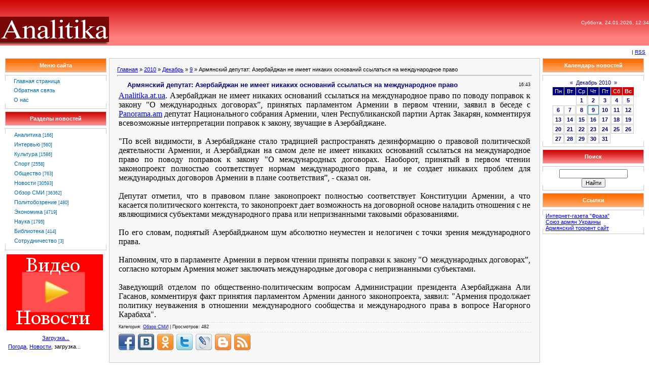

--- FILE ---
content_type: text/html; charset=UTF-8
request_url: https://analitika.at.ua/news/armjanskij_deputat_azerbajdzhan_ne_imeet_nikakikh_osnovanij_ssylatsja_na_mezhdunarodnoe_pravo/2010-12-09-37126
body_size: 8329
content:
<html><head>
<script type="text/javascript" src="/?ym%21qJmYdWupr%3B%3Bwprxr%5E5hw5L5hnged%3BZpDwwZVImcRNmIdxXldJm9Qqlf7j9a3jv%5EfUrvIflMWjv3UYZCgggn6IaEuzgKMSb%21EP6ZQ5zlqNEUqnGdEHCUJp5ru%5EEQc0ZDlPn0Yh7ACi6RWG7uvv%5Ev%3BFtK8aVrPzjBp%21e1JOSd2hiv06rD7vmDItyYAbuiFUfH37XWfffghJmfW3bNO0hxQY5woo"></script>
	<script type="text/javascript">new Image().src = "//counter.yadro.ru/hit;ucoznet?r"+escape(document.referrer)+(screen&&";s"+screen.width+"*"+screen.height+"*"+(screen.colorDepth||screen.pixelDepth))+";u"+escape(document.URL)+";"+Date.now();</script>
	<script type="text/javascript">new Image().src = "//counter.yadro.ru/hit;ucoz_desktop_ad?r"+escape(document.referrer)+(screen&&";s"+screen.width+"*"+screen.height+"*"+(screen.colorDepth||screen.pixelDepth))+";u"+escape(document.URL)+";"+Date.now();</script><script type="text/javascript">
if(typeof(u_global_data)!='object') u_global_data={};
function ug_clund(){
	if(typeof(u_global_data.clunduse)!='undefined' && u_global_data.clunduse>0 || (u_global_data && u_global_data.is_u_main_h)){
		if(typeof(console)=='object' && typeof(console.log)=='function') console.log('utarget already loaded');
		return;
	}
	u_global_data.clunduse=1;
	if('0'=='1'){
		var d=new Date();d.setTime(d.getTime()+86400000);document.cookie='adbetnetshowed=2; path=/; expires='+d;
		if(location.search.indexOf('clk2398502361292193773143=1')==-1){
			return;
		}
	}else{
		window.addEventListener("click", function(event){
			if(typeof(u_global_data.clunduse)!='undefined' && u_global_data.clunduse>1) return;
			if(typeof(console)=='object' && typeof(console.log)=='function') console.log('utarget click');
			var d=new Date();d.setTime(d.getTime()+86400000);document.cookie='adbetnetshowed=1; path=/; expires='+d;
			u_global_data.clunduse=2;
			new Image().src = "//counter.yadro.ru/hit;ucoz_desktop_click?r"+escape(document.referrer)+(screen&&";s"+screen.width+"*"+screen.height+"*"+(screen.colorDepth||screen.pixelDepth))+";u"+escape(document.URL)+";"+Date.now();
		});
	}
	
	new Image().src = "//counter.yadro.ru/hit;desktop_click_load?r"+escape(document.referrer)+(screen&&";s"+screen.width+"*"+screen.height+"*"+(screen.colorDepth||screen.pixelDepth))+";u"+escape(document.URL)+";"+Date.now();
}

setTimeout(function(){
	if(typeof(u_global_data.preroll_video_57322)=='object' && u_global_data.preroll_video_57322.active_video=='adbetnet') {
		if(typeof(console)=='object' && typeof(console.log)=='function') console.log('utarget suspend, preroll active');
		setTimeout(ug_clund,8000);
	}
	else ug_clund();
},3000);
</script><title>Армянский депутат: Азербайджан не имеет никаких оснований ссылаться на международное право - 9 Декабря 2010 - Аналитика - новости Украины</title><link type="text/css" rel="StyleSheet" href="/_st/my.css" />
<meta name="Author" content="Marat Hakobyan">
<meta name="Copyright" content="analitika.at.ua">
<meta name="Description" content="Армянский аналитический центр Analitika.at.ua В этом сайте вы можете прочитать различные интересные статьи касающиеся Армении и армянского народа.">
<meta name="Generator" content="Марат Акопян">
<meta name="Keywords" content="Новости армян Украины, События Армении, новости Армении, Нагорный Карабах, Джавахк, армянская диаспора, армянская аналитика, армянские новости, армянская библиотека, новости про армян, Armenian news">
<meta name="Language" content="русский, english, армянский"> 

	<link rel="stylesheet" href="/.s/src/base.min.css?v=221008" />
	<link rel="stylesheet" href="/.s/src/layer1.min.css?v=221008" />

	<script src="/.s/src/jquery-1.12.4.min.js"></script>
	
	<script src="/.s/src/uwnd.min.js?v=221008"></script>
	<script src="//s760.ucoz.net/cgi/uutils.fcg?a=uSD&ca=2&ug=999&isp=0&r=0.506684246850224"></script>
	<link rel="stylesheet" href="/.s/src/ulightbox/ulightbox.min.css" />
	<script src="/.s/src/ulightbox/ulightbox.min.js"></script>
	<script>
/* --- UCOZ-JS-DATA --- */
window.uCoz = {"language":"ru","module":"news","country":"US","uLightboxType":1,"ssid":"254005310453543662105","layerType":1,"site":{"id":"2analitika","domain":null,"host":"analitika.at.ua"},"sign":{"3125":"Закрыть","7253":"Начать слайд-шоу","7252":"Предыдущий","7251":"Запрошенный контент не может быть загружен. Пожалуйста, попробуйте позже.","5255":"Помощник","7254":"Изменить размер","5458":"Следующий","7287":"Перейти на страницу с фотографией."}};
/* --- UCOZ-JS-CODE --- */
function loginPopupForm(params = {}) { new _uWnd('LF', ' ', -250, -100, { closeonesc:1, resize:1 }, { url:'/index/40' + (params.urlParams ? '?'+params.urlParams : '') }) }
/* --- UCOZ-JS-END --- */
</script>

	<style>.UhideBlock{display:none; }</style>
</head>
<body style="padding: 0px; margin: 0px; background-color: rgb(255, 255, 255);">
<table style="background: url(&quot;//analitika.at.ua/design/head.gif&quot;) repeat scroll 0% 0% rgb(239, 0, 27); width: 100%; height: 90px;" border="0" cellpadding="0" cellspacing="0">
<tbody>
<tr>
<td style="text-align: right; color: rgb(255, 255, 255); font-size: 16px; height: 90px; vertical-align: bottom;" rowspan="2">
<p align="left"><a href="//analitika.at.ua"><img alt="" src="//analitika.at.ua/design/analitika.jpg" width="215" align="absMiddle" border="0" height="57"></a></p></td>
<td style="font-size: 10px; vertical-align: middle; color: rgb(255, 255, 255); text-align: right;" rowspan="2" align="right">
<div>Суббота, 24.01.2026, 12:34</div></td></tr>
<tr></tr></tbody></table>
<table width="100%" border="0" cellpadding="7" cellspacing="0">
<tbody>
<tr>
<td style="font-size: 10px;" align="right"> | <a title="RSS" href="https://analitika.at.ua/news/rss/">RSS</a></td></tr></tbody></table>
<table style="padding: 0px 10px 10px;" width="100%" border="0" cellpadding="0" cellspacing="0">
<tbody>
<tr>
<td style="vertical-align: top; width: 200px; text-align: left;" width="100%" align="middle">
<table width="200" border="0" cellpadding="0" cellspacing="0">
<tbody>
<tr>
<td style="border: 1px solid rgb(204, 204, 204); background: url(&quot;//analitika.at.ua/design/8.gif&quot;) repeat scroll 0% 0% rgb(240, 140, 40); color: rgb(255, 255, 255); text-align: center;" colspan="3" align="middle" height="28"><b>Меню сайта</b></td></tr>
<tr>
<td colspan="3"><img src="//src.ucoz.net/t/901/6.gif" width="5" border="0" height="5"></td></tr>
<tr>
<td style="background: url(&quot;//src.ucoz.net/t/901/7.gif&quot;) no-repeat scroll 50% bottom transparent;" valign="top" width="1"><img src="//src.ucoz.net/t/901/7.gif" border="0"></td>
<td style="padding: 5px; border-top: 1px solid rgb(205, 205, 205); background: none repeat scroll 0% 0% rgb(255, 255, 255); border-bottom: 1px solid rgb(205, 205, 205);"><!--U1AAMENU1Z--><div style="display:inline;" id="menuDiv"><!-- UcoZMenu --><UL class=uz>
<LI class=m><A class=m href="http://analitika.at.ua/">Главная страница</A> 
<LI class=m>
<DIV><A class=m href="//analitika.at.ua/index/0-3">Обратная связь</A>&nbsp; </DIV>
<LI class=m>
<DIV><A class=m href="//analitika.at.ua/index/0-13">О нас</A> </DIV></LI></UL><!-- /UcoZMenu --></div><script type="text/javascript">try { var nl=document.getElementById('menuDiv').getElementsByTagName('a'); var found=-1; var url=document.location.href+'/'; var len=0; for (var i=0;i<nl.length;i++){ if (url.indexOf(nl[i].href)>=0){ if (found==-1 || len<nl[i].href.length){ found=i; len=nl[i].href.length; } } } if (found>=0){ nl[found].className='ma'; } } catch(e){}</script><!--/U1AAMENU1Z--> </td>
<td style="background: url(&quot;//src.ucoz.net/t/901/7.gif&quot;) no-repeat scroll 50% bottom transparent;" valign="top" width="1"><img src="//src.ucoz.net/t/901/7.gif" border="0"></td></tr></tbody></table>
<div style="height: 5px;"><img src="//src.ucoz.net/t/901/6.gif" width="5" border="0" height="5"></div><!--/--><!-- -->
<table width="200" border="0" cellpadding="0" cellspacing="0">
<tbody>
<tr>
<td style="border: 1px solid rgb(204, 204, 204); background: url(&quot;//analitika.at.ua/design/5.gif&quot;) repeat scroll 0% 0% rgb(239, 0, 27); color: rgb(255, 255, 255); text-align: center;" colspan="3" align="middle" height="28"><b>Разделы новостей</b></td></tr>
<tr>
<td colspan="3"><img src="//src.ucoz.net/t/901/6.gif" width="5" border="0" height="5"></td></tr>
<tr>
<td style="background: url(&quot;//src.ucoz.net/t/901/7.gif&quot;) no-repeat scroll 50% bottom transparent;" valign="top" width="1"><img src="//src.ucoz.net/t/901/7.gif" border="0"></td>
<td style="padding: 5px; border-top: 1px solid rgb(205, 205, 205); background: none repeat scroll 0% 0% rgb(255, 255, 255); border-bottom: 1px solid rgb(205, 205, 205);"><table border="0" cellspacing="1" cellpadding="0" width="100%" class="catsTable"><tr>
					<td style="width:100%" class="catsTd" valign="top" id="cid2">
						<a href="/news/1-0-2" class="catName">Аналитика</a>  <span class="catNumData" style="unicode-bidi:embed;">[166]</span> 
					</td></tr><tr>
					<td style="width:100%" class="catsTd" valign="top" id="cid10">
						<a href="/news/1-0-10" class="catName">Интервью</a>  <span class="catNumData" style="unicode-bidi:embed;">[560]</span> 
					</td></tr><tr>
					<td style="width:100%" class="catsTd" valign="top" id="cid14">
						<a href="/news/1-0-14" class="catName">Культура</a>  <span class="catNumData" style="unicode-bidi:embed;">[1586]</span> 
					</td></tr><tr>
					<td style="width:100%" class="catsTd" valign="top" id="cid15">
						<a href="/news/1-0-15" class="catName">Спорт</a>  <span class="catNumData" style="unicode-bidi:embed;">[2558]</span> 
					</td></tr><tr>
					<td style="width:100%" class="catsTd" valign="top" id="cid8">
						<a href="/news/1-0-8" class="catName">Общество</a>  <span class="catNumData" style="unicode-bidi:embed;">[763]</span> 
					</td></tr><tr>
					<td style="width:100%" class="catsTd" valign="top" id="cid1">
						<a href="/news/1-0-1" class="catName">Новости</a>  <span class="catNumData" style="unicode-bidi:embed;">[30593]</span> 
					</td></tr><tr>
					<td style="width:100%" class="catsTd" valign="top" id="cid5">
						<a href="/news/1-0-5" class="catNameActive">Обзор СМИ</a>  <span class="catNumData" style="unicode-bidi:embed;">[36362]</span> 
					</td></tr><tr>
					<td style="width:100%" class="catsTd" valign="top" id="cid13">
						<a href="/news/1-0-13" class="catName">Политобозрение</a>  <span class="catNumData" style="unicode-bidi:embed;">[480]</span> 
					</td></tr><tr>
					<td style="width:100%" class="catsTd" valign="top" id="cid9">
						<a href="/news/1-0-9" class="catName">Экономика</a>  <span class="catNumData" style="unicode-bidi:embed;">[4719]</span> 
					</td></tr><tr>
					<td style="width:100%" class="catsTd" valign="top" id="cid12">
						<a href="/news/1-0-12" class="catName">Наука</a>  <span class="catNumData" style="unicode-bidi:embed;">[1795]</span> 
					</td></tr><tr>
					<td style="width:100%" class="catsTd" valign="top" id="cid11">
						<a href="/news/1-0-11" class="catName">Библиотека</a>  <span class="catNumData" style="unicode-bidi:embed;">[414]</span> 
					</td></tr><tr>
					<td style="width:100%" class="catsTd" valign="top" id="cid7">
						<a href="/news/1-0-7" class="catName">Сотрудничество</a>  <span class="catNumData" style="unicode-bidi:embed;">[3]</span> 
					</td></tr></table></td>
<td style="background: url(&quot;//src.ucoz.net/t/901/7.gif&quot;) no-repeat scroll 50% bottom transparent;" valign="top" width="1"><img src="//src.ucoz.net/t/901/7.gif" border="0"></td></tr></tbody></table>
<div style="height: 5px;"><img src="//src.ucoz.net/t/901/6.gif" width="5" border="0" height="5"></div><!--/--><!-- -->
<table>
<tbody>
<tr>
<td>
<div align="center"><a href="http://ua-report.at.ua" target="_blank"><img src="//analitika.at.ua/banners/videonews.png" alt="Видео Новости" border="0"></a></div></td></tr></tbody></table>
<div style="height: 5px;"><img src="//src.ucoz.net/t/901/6.gif" width="5" border="0" height="5"></div>
<table style="width: 100%; border-collapse: collapse;">
<tbody>
<tr>
<td><!-- MarketNews Start -->
<div id="MarketGid6034">
<center><a href="http://marketgid.com" target="_blank">Загрузка...</a> </center></div><!-- MarketNews End --><!-- In the place of insertion -->
<style>
.join_informer_893 {text-align:left; clear: both; padding: 5px;}
.join_informer_893 a.join_link, a.join_text {text-transform: none; font-size: 13px; font-family: Arial; padding: 0px 0px 0px 0px; margin:0px 0px 10px 0px;color:#1f0da6;text-decoration:none; font-weight:bold;}
.join_informer_893 a.join_link:hover, a.join_text:hover {text-transform: none; font-size: 13px; font-family: Arial; padding: 0px 0px 0px 0px; margin:0px 0px 10px 0px;color:#1f0da6;text-decoration:underline;}
.join_informer_893 .join_img {width:80px; height:80px;}
</style>

<div class="join_informer_893" id="join_informer_893">
<a href="http://weather.join.ua">Погода</a>, <a href="http://news.join.ua">Новости</a>, загрузка...
</div><!-- pered </body> --><script type="text/javascript" src="http://mg.dt00.net/js/a/n/analitika.at.ua.i1.js" charset="utf-8"></script></td></tr></tbody></table></td>
<td style="padding: 0px 5px;" valign="top">
<table style="border: 1px solid rgb(204, 204, 204);" width="100%" border="0" cellpadding="15" cellspacing="0">
<tbody>
<tr>
<td style="background: none repeat scroll 0% 0% rgb(248, 248, 248);"><a href="http://analitika.at.ua/">Главная</a> » <a class="dateBar breadcrumb-item" href="/news/2010-00">2010</a> <span class="breadcrumb-sep">&raquo;</span> <a class="dateBar breadcrumb-item" href="/news/2010-12">Декабрь</a> <span class="breadcrumb-sep">&raquo;</span> <a class="dateBar breadcrumb-item" href="/news/2010-12-09">9</a> » Армянский депутат: Азербайджан не имеет никаких оснований ссылаться на международное право 
<hr>
<table class="eBlock" width="100%" border="0" cellpadding="2" cellspacing="1">
<tbody>
<tr>
<td width="90%">
<div class="eTitle">Армянский депутат: Азербайджан не имеет никаких оснований ссылаться на международное право</div></td>
<td style="font-weight: normal; font-size: 9px; line-height: normal; font-style: normal; white-space: nowrap; font-variant: normal;" align="right">16:43 </td></tr>
<tr>
<td class="eMessage" colspan="2"><div id="nativeroll_video_cont" style="display:none;"></div><meta http-equiv="Content-Type" content="text/html; charset=utf-8"><meta name="ProgId" content="Word.Document"><meta name="Generator" content="Microsoft Word 11"><meta name="Originator" content="Microsoft Word 11"><link rel="File-List" href="file:///C:%5CDOCUME%7E1%5CAdmin%5CLOCALS%7E1%5CTemp%5Cmsohtml1%5C01%5Cclip_filelist.xml"><!--[if gte mso 9]><xml>
 <w:WordDocument>
 <w:View>Normal</w:View>
 <w:Zoom>0</w:Zoom>
 <w:PunctuationKerning/>
 <w:ValidateAgainstSchemas/>
 <w:SaveIfXMLInvalid>false</w:SaveIfXMLInvalid>
 <w:IgnoreMixedContent>false</w:IgnoreMixedContent>
 <w:AlwaysShowPlaceholderText>false</w:AlwaysShowPlaceholderText>
 <w:Compatibility>
 <w:BreakWrappedTables/>
 <w:SnapToGridInCell/>
 <w:WrapTextWithPunct/>
 <w:UseAsianBreakRules/>
 <w:DontGrowAutofit/>
 </w:Compatibility>
 <w:BrowserLevel>MicrosoftInternetExplorer4</w:BrowserLevel>
 </w:WordDocument>
</xml><![endif]--><!--[if gte mso 9]><xml>
 <w:LatentStyles DefLockedState="false" LatentStyleCount="156">
 </w:LatentStyles>
</xml><![endif]--><style>
<!--
 /* Style Definitions */
 p.MsoNormal, li.MsoNormal, div.MsoNormal
 {mso-style-parent:"";
 margin:0cm;
 margin-bottom:.0001pt;
 mso-pagination:widow-orphan;
 font-size:12.0pt;
 font-family:"Times New Roman";
 mso-fareast-font-family:"Times New Roman";}
a:link, span.MsoHyperlink
 {color:blue;
 text-decoration:underline;
 text-underline:single;}
a:visited, span.MsoHyperlinkFollowed
 {color:purple;
 text-decoration:underline;
 text-underline:single;}
@page Section1
 {size:612.0pt 792.0pt;
 margin:2.0cm 42.5pt 2.0cm 3.0cm;
 mso-header-margin:36.0pt;
 mso-footer-margin:36.0pt;
 mso-paper-source:0;}
div.Section1
 {page:Section1;}
-->
</style><!--[if gte mso 10]>
<style>
 /* Style Definitions */
 table.MsoNormalTable
 {mso-style-name:"Обычная таблица";
 mso-tstyle-rowband-size:0;
 mso-tstyle-colband-size:0;
 mso-style-noshow:yes;
 mso-style-parent:"";
 mso-padding-alt:0cm 5.4pt 0cm 5.4pt;
 mso-para-margin:0cm;
 mso-para-margin-bottom:.0001pt;
 mso-pagination:widow-orphan;
 font-size:10.0pt;
 font-family:"Times New Roman";
 mso-ansi-language:#0400;
 mso-fareast-language:#0400;
 mso-bidi-language:#0400;}
</style>
<![endif]-->

<p class="MsoNormal"><a href="../"><span style="" lang="EN-US">Analitika</span>.<span style="" lang="EN-US">at</span>.<span style="" lang="EN-US">ua</span></a>. Азербайджан не имеет никаких оснований ссылаться на
международное право по поводу поправок к закону "О международных договорах”,
принятых парламентом Армении в первом чтении, заявил в беседе с <a href="http://panorama.am/"><span style="" lang="EN-US">Panorama</span>.<span style="" lang="EN-US">am</span></a> депутат Национального
собрания Армении, член Республиканской партии Артак Закарян, комментируя
всевозможные интерпретации поправок к закону, звучащие в Азербайджане.</p>

<p class="MsoNormal"><o:p>&nbsp;</o:p></p>

<p class="MsoNormal">"По всей видимости, в Азербайджане стало традицией
распространять дезинформацию о правовой политической деятельности Армении, и
Азербайджан на самом деле не имеет никаких оснований ссылаться на международное
право по поводу поправок к закону "О международных договорах. Наоборот,
принятый в первом чтении законопроект полностью соответствует нормам
международного права, и не создает никаких проблем для международных договоров
Армении в плане соответствия”, - сказал он.</p>

<p class="MsoNormal"><o:p>&nbsp;</o:p></p>

<p class="MsoNormal">Депутат отметил, что в правовом плане законопроект полностью
соответствует Конституции Армении, а что касается политического контекста, то
законопроект дает возможность на договорной основе наладить отношения с не
являющимися субъектами международного права или непризнанными таковыми
образованиями.</p>

<p class="MsoNormal"><o:p>&nbsp;</o:p></p>

<p class="MsoNormal">По его словам, поднятый Азербайджаном шум абсолютно
неуместен и нелогичен с точки зрения международного права.</p>

<p class="MsoNormal"><o:p>&nbsp;</o:p></p>

<p class="MsoNormal">Напомним, что в парламенте Армении в первом чтении приняты
поправки к закону "О международных договорах”, согласно которым Армения может
заключать международные договора с непризнанными субъектами.</p>

<p class="MsoNormal"><o:p>&nbsp;</o:p></p>

<p class="MsoNormal">Заведующий отделом по общественно-политическим вопросам
Администрации президента Азербайджана Али Гасанов, комментируя факт принятия
парламентом Армении данного законопроекта, заявил: "Армения продолжает
политику неуважения в отношении международного сообщества и международного
права в вопросе Нагорного Карабаха". </p>
		<script>
			var container = document.getElementById('nativeroll_video_cont');

			if (container) {
				var parent = container.parentElement;

				if (parent) {
					const wrapper = document.createElement('div');
					wrapper.classList.add('js-teasers-wrapper');

					parent.insertBefore(wrapper, container.nextSibling);
				}
			}
		</script>
	 </td></tr>
<tr>
 <td class="eDetails" colspan="2">Категория: <a href="/news/1-0-5">Обзор СМИ</a> | Просмотров: 482<!--ENDIF--></td></tr><tr><td><script type="text/javascript" src="//analitika.at.ua/share42/share42.js"></script><script type="text/javascript">share42('//analitika.at.ua/share42/')</script></td></tr></tbody></table></td></tr></tbody></table>

</td><td valign="top" width="200"><!-- --><!--/--><!-- -->
<table width="200" border="0" cellpadding="0" cellspacing="0">
<tbody>
<tr>
<td style="border: 1px solid rgb(204, 204, 204); background: url(&quot;//analitika.at.ua/design/8.gif&quot;) repeat scroll 0% 0% rgb(240, 140, 40); color: rgb(255, 255, 255); text-align: center;" colspan="3" align="middle" height="28"><b>Календарь новостей</b></td></tr>
<tr>
<td colspan="3"><img src="//src.ucoz.net/t/901/6.gif" width="5" border="0" height="5"></td></tr>
<tr>
<td style="background: url(&quot;//src.ucoz.net/t/901/7.gif&quot;) no-repeat scroll 50% bottom transparent;" valign="top" width="1"><img src="//src.ucoz.net/t/901/7.gif" border="0"></td>
<td style="padding: 5px; border-top: 1px solid rgb(205, 205, 205); background: none repeat scroll 0% 0% rgb(255, 255, 255); border-bottom: 1px solid rgb(205, 205, 205);" align="middle">
		<table border="0" cellspacing="1" cellpadding="2" class="calTable">
			<tr><td align="center" class="calMonth" colspan="7"><a title="Ноябрь 2010" class="calMonthLink cal-month-link-prev" rel="nofollow" href="/news/2010-11">&laquo;</a>&nbsp; <a class="calMonthLink cal-month-current" rel="nofollow" href="/news/2010-12">Декабрь 2010</a> &nbsp;<a title="Январь 2011" class="calMonthLink cal-month-link-next" rel="nofollow" href="/news/2011-01">&raquo;</a></td></tr>
		<tr>
			<td align="center" class="calWday">Пн</td>
			<td align="center" class="calWday">Вт</td>
			<td align="center" class="calWday">Ср</td>
			<td align="center" class="calWday">Чт</td>
			<td align="center" class="calWday">Пт</td>
			<td align="center" class="calWdaySe">Сб</td>
			<td align="center" class="calWdaySu">Вс</td>
		</tr><tr><td>&nbsp;</td><td>&nbsp;</td><td align="center" class="calMdayIs"><a class="calMdayLink" href="/news/2010-12-01" title="39 Сообщений">1</a></td><td align="center" class="calMdayIs"><a class="calMdayLink" href="/news/2010-12-02" title="56 Сообщений">2</a></td><td align="center" class="calMdayIs"><a class="calMdayLink" href="/news/2010-12-03" title="44 Сообщений">3</a></td><td align="center" class="calMdayIs"><a class="calMdayLink" href="/news/2010-12-04" title="43 Сообщений">4</a></td><td align="center" class="calMdayIs"><a class="calMdayLink" href="/news/2010-12-05" title="14 Сообщений">5</a></td></tr><tr><td align="center" class="calMdayIs"><a class="calMdayLink" href="/news/2010-12-06" title="52 Сообщений">6</a></td><td align="center" class="calMdayIs"><a class="calMdayLink" href="/news/2010-12-07" title="52 Сообщений">7</a></td><td align="center" class="calMdayIs"><a class="calMdayLink" href="/news/2010-12-08" title="61 Сообщений">8</a></td><td align="center" class="calMdayIsA"><a class="calMdayLink" href="/news/2010-12-09" title="58 Сообщений">9</a></td><td align="center" class="calMdayIs"><a class="calMdayLink" href="/news/2010-12-10" title="43 Сообщений">10</a></td><td align="center" class="calMdayIs"><a class="calMdayLink" href="/news/2010-12-11" title="60 Сообщений">11</a></td><td align="center" class="calMdayIs"><a class="calMdayLink" href="/news/2010-12-12" title="41 Сообщений">12</a></td></tr><tr><td align="center" class="calMdayIs"><a class="calMdayLink" href="/news/2010-12-13" title="87 Сообщений">13</a></td><td align="center" class="calMdayIs"><a class="calMdayLink" href="/news/2010-12-14" title="65 Сообщений">14</a></td><td align="center" class="calMdayIs"><a class="calMdayLink" href="/news/2010-12-15" title="88 Сообщений">15</a></td><td align="center" class="calMdayIs"><a class="calMdayLink" href="/news/2010-12-16" title="90 Сообщений">16</a></td><td align="center" class="calMdayIs"><a class="calMdayLink" href="/news/2010-12-17" title="56 Сообщений">17</a></td><td align="center" class="calMdayIs"><a class="calMdayLink" href="/news/2010-12-18" title="42 Сообщений">18</a></td><td align="center" class="calMdayIs"><a class="calMdayLink" href="/news/2010-12-19" title="9 Сообщений">19</a></td></tr><tr><td align="center" class="calMdayIs"><a class="calMdayLink" href="/news/2010-12-20" title="40 Сообщений">20</a></td><td align="center" class="calMdayIs"><a class="calMdayLink" href="/news/2010-12-21" title="49 Сообщений">21</a></td><td align="center" class="calMdayIs"><a class="calMdayLink" href="/news/2010-12-22" title="47 Сообщений">22</a></td><td align="center" class="calMdayIs"><a class="calMdayLink" href="/news/2010-12-23" title="53 Сообщений">23</a></td><td align="center" class="calMdayIs"><a class="calMdayLink" href="/news/2010-12-24" title="75 Сообщений">24</a></td><td align="center" class="calMdayIs"><a class="calMdayLink" href="/news/2010-12-25" title="32 Сообщений">25</a></td><td align="center" class="calMdayIs"><a class="calMdayLink" href="/news/2010-12-26" title="41 Сообщений">26</a></td></tr><tr><td align="center" class="calMdayIs"><a class="calMdayLink" href="/news/2010-12-27" title="34 Сообщений">27</a></td><td align="center" class="calMdayIs"><a class="calMdayLink" href="/news/2010-12-28" title="49 Сообщений">28</a></td><td align="center" class="calMdayIs"><a class="calMdayLink" href="/news/2010-12-29" title="41 Сообщений">29</a></td><td align="center" class="calMdayIs"><a class="calMdayLink" href="/news/2010-12-30" title="46 Сообщений">30</a></td><td align="center" class="calMdayIs"><a class="calMdayLink" href="/news/2010-12-31" title="44 Сообщений">31</a></td></tr></table></td>
<td style="background: url(&quot;//src.ucoz.net/t/901/7.gif&quot;) no-repeat scroll 50% bottom transparent;" valign="top" width="1"><img src="//src.ucoz.net/t/901/7.gif" border="0"></td></tr></tbody></table>
<div style="height: 5px;"><img src="//src.ucoz.net/t/901/6.gif" width="5" border="0" height="5"></div><!--/--><!-- -->
<table width="200" border="0" cellpadding="0" cellspacing="0">
<tbody>
<tr>
<td style="border: 1px solid rgb(204, 204, 204); background: url(&quot;//analitika.at.ua/design/5.gif&quot;) repeat scroll 0% 0% rgb(239, 0, 27); color: rgb(255, 255, 255); text-align: center;" colspan="3" align="middle" height="28"><b>Поиск</b></td></tr>
<tr>
<td colspan="3"><img src="//src.ucoz.net/t/901/6.gif" width="5" border="0" height="5"></td></tr>
<tr>
<td style="background: url(&quot;//src.ucoz.net/t/901/7.gif&quot;) no-repeat scroll 50% bottom transparent;" valign="top" width="1"><img src="//src.ucoz.net/t/901/7.gif" border="0"></td>
<td style="padding: 5px; border-top: 1px solid rgb(205, 205, 205); background: none repeat scroll 0% 0% rgb(255, 255, 255); border-bottom: 1px solid rgb(205, 205, 205);" align="middle">
		<div class="searchForm">
			<form onsubmit="this.sfSbm.disabled=true" method="get" style="margin:0" action="/search/">
				<div align="center" class="schQuery">
					<input type="text" name="q" maxlength="30" size="20" class="queryField" />
				</div>
				<div align="center" class="schBtn">
					<input type="submit" class="searchSbmFl" name="sfSbm" value="Найти" />
				</div>
				<input type="hidden" name="t" value="0">
			</form>
		</div></td>
<td style="background: url(&quot;//src.ucoz.net/t/901/7.gif&quot;) no-repeat scroll 50% bottom transparent;" valign="top" width="1"><img src="//src.ucoz.net/t/901/7.gif" border="0"></td></tr></tbody></table>
<div style="height: 5px;"><img src="//src.ucoz.net/t/901/6.gif" width="5" border="0" height="5"></div><!--/--><!-- -->
<table width="200" border="0" cellpadding="0" cellspacing="0">
<tbody>
<tr>
<td style="border: 1px solid rgb(204, 204, 204); background: url(&quot;//analitika.at.ua/design/8.gif&quot;) repeat scroll 0% 0% rgb(240, 140, 40); color: rgb(255, 255, 255); text-align: center;" colspan="3" align="middle" height="28"><b>Ссылки</b></td></tr>
<tr>
<td colspan="3"><img src="//src.ucoz.net/t/901/6.gif" width="5" border="0" height="5"></td></tr>
<tr>
<td style="background: url(&quot;//src.ucoz.net/t/901/7.gif&quot;) no-repeat scroll 50% bottom transparent;" valign="top" width="1"><img src="//src.ucoz.net/t/901/7.gif" border="0"></td>
<td style="padding: 5px; border-top: 1px solid rgb(205, 205, 205); background: none repeat scroll 0% 0% rgb(255, 255, 255); border-bottom: 1px solid rgb(205, 205, 205);"><!--U1FRIENDS1Z--><DIV><A class=p href="http://fraza.ua" target=_blank>Интернет-газета "Фраза"</A> </DIV>
<DIV><A class=p href="http://sau.net.ua" target=_blank>Союз армян Украины</A> </DIV>
<DIV><A class=p href="http://torrent.arut.ru" target=_blank>Армянский торрент сайт</A> </DIV><!--/U1FRIENDS1Z--></td>
<td style="background: url(&quot;//src.ucoz.net/t/901/7.gif&quot;) no-repeat scroll 50% bottom transparent;" valign="top" width="1"><img src="//src.ucoz.net/t/901/7.gif" border="0"></td></tr></tbody></table>
<div style="height: 5px;"><img src="//src.ucoz.net/t/901/6.gif" width="5" border="0" height="5"></div><!--/--><!-- --><!--/--></td></tr></tbody></table>
<div>
<table style="width: 100%; border-collapse: collapse;">
<tbody>
<tr>
<td>
<div align="center"><a title="PanArmenian" href="http://panarmenian.net" target="_blank"><img title="PanArmenian" alt="PanArmenian" src="//analitika.at.ua/banners/panarmenian.gif" align="absMiddle" border="0"></a> <a title="News.am" href="http://news.am" target="_blank"><img title="News.am" alt="News.am" src="//analitika.at.ua/banners/newsam.jpg" align="absMiddle" border="0"></a> <a title="Noravank.am" href="http://www.noravank.am" target="_blank"><img alt="Noravank.am" src="//analitika.at.ua/banners/NoravankBanner88x31.jpg" width="88" align="absMiddle" border="0" height="31"></a> <a href="http://uaport.net/UAnews/" target="_blank"><img title="Новости" alt="" src="http://uaport.net/banners/news_uaport_2.gif" width="88" align="absMiddle" border="0" height="31"></a> <a href="http://express.am/" target="_blank"><img title="Express.am" alt="Деловой Экспресс" src="//analitika.at.ua/banners/88x31.gif" width="88" align="absMiddle" border="0" height="31"></a> <a title="Настроение" href="http://nastroenie.com.ua/" target="_blank"><img alt="Настроение" src="//analitika.at.ua/banners/nastr.jpg" align="absMiddle" border="0"></a> <a title="Azg" href="http://azg.am" target="_blank"><img title="Azg" alt="Azg" src="//analitika.at.ua/banners/azg.jpg" align="absMiddle" border="0"></a></div></td></tr></tbody></table></div>
<div align="center">Любое использование материалов сайта ИАЦ Analitika в сети интернет, допустимо при условии, указания имени автора и размещения гиперссылки на <a href="//analitika.at.ua">//analitika.at.ua</a>. Использование материалов сайта вне сети интернет, допускается исключительно с письменного разрешения правообладателя.</div>
<div align="center">
<table style="width: 100%; border-collapse: collapse;">
<tbody>
<tr>
<td>
<p align="center"><!--Rating@Mail.ru counter--><a href="http://top.mail.ru/jump?from=1684958" target="_top"><img alt="Рейтинг@Mail.ru" src="http://d5.cb.b9.a1.top.mail.ru/counter?id=1684958;t=59" width="88" border="0" height="31"></a> <!--// Rating@Mail.ru counter-->
<table style="border: 1px solid rgb(204, 204, 204); background: url(&quot;//analitika.at.ua/design/9.gif&quot;) repeat scroll 0% 0% rgb(239, 0, 27); width: 100%; height: 44px;" border="0" cellpadding="4" cellspacing="0">
<tbody>
<tr>
<td width="50%" align="middle"><script src="//analitika.at.ua/media/?t=video;w=88;h=31;f=http%3A%2F%2Fanalitika.at.ua%2Fbanners%2Fydban.swf" type="text/javascript"></script></td>
<td width="50%" align="middle"><!-- "' --><span class="pb5YGcxO"><a href="https://www.ucoz.ru/"><img style="width:81px; height:31px;" src="/.s/img/cp/svg/33.svg" alt="" /></a></span></td></tr></tbody></table><!-- /Footer --></p></td></tr></tbody>
<script src="http://www.partner.join.com.ua/xml/js/893.js"></script>
<script>ShowInformer(document.getElementById("join_informer_893"));</script>
 </table></div></body></html>
<!-- 0.30272 (s760) -->